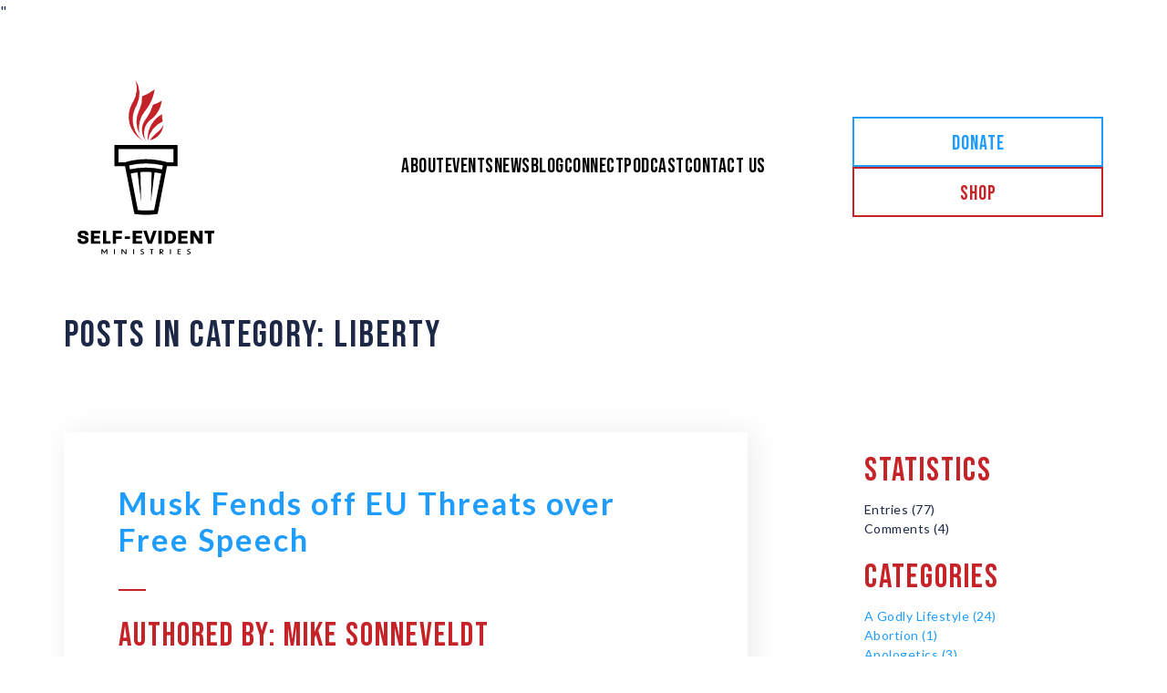

--- FILE ---
content_type: text/html; charset=utf-8
request_url: https://www.theselfevidenttruth.com/Blog/ViewCategory.aspx?cat=10&pageid=13&mid=53
body_size: 12102
content:

		<!DOCTYPE html>
		<html id="Html" class="htmlclass" lang="en-US">

		<head id="Head1"><meta charset="utf-8" /><meta http-equiv="x-ua-compatible" content="ie=edge" /><title>
	Blog - Posts in Category: Liberty - Self-Evident Ministries
</title><meta name="viewport" content="width=device-width, initial-scale=1" /><meta name="SKYPE_TOOLBAR" content="SKYPE_TOOLBAR_PARSER_COMPATIBLE" /><link rel="apple-touch-icon" sizes="180x180" href="../Data/Sites/1/skins/SelfEvident/img/favicons/apple-touch-icon.png" /><link rel="icon" type="image/png" sizes="32x32" href="../Data/Sites/1/skins/SelfEvident/img/favicons/favicon-32x32.png" /><link rel="icon" type="image/png" sizes="16x16" href="../Data/Sites/1/skins/SelfEvident/img/favicons/favicon-16x16.png" /><link rel="manifest" href="../Data/Sites/1/skins/SelfEvident/img/favicons/site.webmanifest" /><link rel="mask-icon" href="../Data/Sites/1/skins/SelfEvident/img/favicons/safari-pinned-tab.svg" color="#7b7b7b" /><link rel="shortcut icon" href="../Data/Sites/1/skins/SelfEvident/img/favicons/favicon.ico" /><meta name="msapplication-TileColor" content="#ffffff" /><meta name="msapplication-config" content="img/favicons/browserconfig.xml" /><meta name="theme-color" content="#ffffff" />
<meta name="description" content="Items tagged under Liberty from Blog" />
<meta property="og:description" content="Items tagged under Liberty from Blog" />
<link rel="search" type="application/opensearchdescription+xml" title="Self-Evident Ministries Site Search" href="https://www.theselfevidenttruth.com/SearchEngineInfo.ashx" />

			<!-- Font -->
			<link rel="preconnect" href="https://fonts.googleapis.com" /><link rel="preconnect" href="https://fonts.gstatic.com" crossorigin="" /><link href="https://fonts.googleapis.com/css2?family=Bebas+Neue&amp;family=Lato:ital,wght@0,300;0,400;0,700;1,300;1,400;1,700&amp;display=fallback" rel="stylesheet" />


			<!-- Style -->
			<link rel="stylesheet" href="//maxcdn.bootstrapcdn.com/font-awesome/4.7.0/css/font-awesome.min.css" /><link rel="stylesheet" href="//code.jquery.com/ui/1.12.1/themes/smoothness/jquery-ui.css" /><link rel="stylesheet" type="text/css" href="/Data/Sites/1/skins/SelfEvident/js/vendors/nivo-slider/themes/default/default.css?v=445245a1-980a-4ef9-ac01-99bf9d1572c1" data-loader="skinfoldercss"><link rel="stylesheet" type="text/css" href="/Data/Sites/1/skins/SelfEvident/js/vendors/nivo-slider/themes/light/light.css?v=445245a1-980a-4ef9-ac01-99bf9d1572c1" data-loader="skinfoldercss"><link rel="stylesheet" type="text/css" href="/Data/Sites/1/skins/SelfEvident/js/vendors/nivo-slider/themes/dark/dark.css?v=445245a1-980a-4ef9-ac01-99bf9d1572c1" data-loader="skinfoldercss"><link rel="stylesheet" type="text/css" href="/Data/Sites/1/skins/SelfEvident/js/vendors/nivo-slider/themes/bar/bar.css?v=445245a1-980a-4ef9-ac01-99bf9d1572c1" data-loader="skinfoldercss"><link rel="stylesheet" type="text/css" href="/Data/Sites/1/skins/SelfEvident/js/vendors/nivo-slider/nivo-slider.css?v=445245a1-980a-4ef9-ac01-99bf9d1572c1" data-loader="skinfoldercss">
<link rel="stylesheet" href="https://www.theselfevidenttruth.com/Data/Sites/1/SuperFlexi/Solutions/Promo Buttons/resources/promo-btns-base.css" media="all" data-name="flexiStyle_promobtnsBaseCSS">
<link rel="stylesheet" href="https://www.theselfevidenttruth.com/Data/SuperFlexi/Solutions/Quick Links/resources/quick-links-base.css" media="all" data-name="flexiStyle_quickLinksBaseCSS">
<link rel="stylesheet" href="https://www.theselfevidenttruth.com/Data/SuperFlexi/Solutions/Quick Links/resources/quick-links-base.css" media="all" data-name="flexiStyle_quickLinksBaseCSS">
<link rel="stylesheet" href="https://www.theselfevidenttruth.com/Data/SuperFlexi/Solutions/Quick Links/resources/quick-links-base.css" media="all" data-name="flexiStyle_quickLinksBaseCSS">
<link rel="stylesheet" href="https://www.theselfevidenttruth.com/Data/SuperFlexi/Solutions/Social Media/resources/social-links-base.css" media="all" data-name="flexiStyle_socialMediaBaseCSS">
<link rel="stylesheet" data-loader="StyleSheetCombiner"  href="/csshandler.ashx?skin=SelfEvident&amp;s=1&amp;sv=445245a1-980a-4ef9-ac01-99bf9d1572c1"/>


			<!-- Scripts -->
			
			<script src="//code.jquery.com/jquery-3.6.0.min.js"
				integrity="sha256-/xUj+3OJU5yExlq6GSYGSHk7tPXikynS7ogEvDej/m4=" crossorigin="anonymous"></script>
			
<script>window.jQuery || document.write('<script src=\'/Data/Sites/1/skins/SelfEvident/js/vendors/jquery/jquery-3.6.0.min.js\'><\/script>')</script>
			<script src="//code.jquery.com/ui/1.12.1/jquery-ui.min.js"
				integrity="sha256-VazP97ZCwtekAsvgPBSUwPFKdrwD3unUfSGVYrahUqU=" crossorigin="anonymous"></script>
			<script src="/Data/Sites/1/skins/SelfEvident/js/vendors/nivo-slider/jquery.nivo.slider.pack.js" type="text/javascript" data-loader="skinfolderscript"></script><script src="/Data/Sites/1/skins/SelfEvident/js/vendors/jquery/jquery-ui-1.12.1/jquery-ui.min.js" type="text/javascript" data-loader="skinfolderscript"></script>
<script>window.jQuery.ui || document.write('<link rel=\'stylesheet\' href=\'/Data/Sites/1/skins/SelfEvident/js/vendors/jquery/jquery-ui-1.12.1/jquery-ui.min.css?v=445245a1-980a-4ef9-ac01-99bf9d1572c1\'>')</script>

			<!-- Change JQueryUI plugin names to fix name collision with Bootstrap. -->
			<script>$.widget.bridge('uiTooltip', $.ui.tooltip); $.widget.bridge('uiButton', $.ui.button);</script>
		<!-- Google tag (gtag.js) --> <script async src="https://www.googletagmanager.com/gtag/js?id=G-JNH5QJFKL1"></script>" <script> window.dataLayer = window.dataLayer || []; function gtag(){dataLayer.push(arguments);} gtag('js', new Date()); gtag('config', 'G-JNH5QJFKL1'); </script>
<meta name='robots' content='NOINDEX,FOLLOW' /><link rel="alternate" type="application/rss+xml" title="Blog" href="https://www.theselfevidenttruth.com/Blog/RSS.aspx?p=13~53~10" /></head>

		<body id="Body" class="pagebody food blogviewcategory">
			
			
			
			<form method="post" action="/" id="aspnetForm" class="main-form">
<div class="aspNetHidden">
<input type="hidden" name="__EVENTTARGET" id="__EVENTTARGET" value="" />
<input type="hidden" name="__EVENTARGUMENT" id="__EVENTARGUMENT" value="" />
<input type="hidden" name="__VIEWSTATEFIELDCOUNT" id="__VIEWSTATEFIELDCOUNT" value="2" />
<input type="hidden" name="__VIEWSTATE" id="__VIEWSTATE" value="norFOWTon/T2AunR2w0kAs7x5znzPEfp2ue8NXXzWq6r5EAc9YyrAKxsWYlqmJ3myhek63yFR4hGadwSgbvvndgjXEa3vlKsdVk9NSJ0LgzpDyN3DBqpYBQi38e/m84VF0MbvvbBPehcntL8hwlHXSt/qjJtC6PfSyYzw6Q7IJyASdryG2lK61Abc5Kmmg3cOdgGgt4oVzCla85KPCpBzif/g+GP8Gea6vQU4WyLI08AzGMC8RLHMz3cV7SKGNp/8NAyravgHjBFqEiEBlgh4zSo+5KH+5jalmaCB6wCwbLPUpl54C+4sKkii3hu35mMXb1fYrbZgnqS/Ez5eZi9rvLqCj3CDuea2RGGrs228CH7OuP/7PaPvBkzSQTuLUBl/LoqYvbUcUYuZwFGFPGzuYUS1dpj4DPyDi3ZAexU4Tt/g/RITy1LZvXRtdQROrzcgDqfHtE+BT4aO+/S5+CiNSDPQm+UTXrmzEXX7fv88897RjnTDS28" />
<input type="hidden" name="__VIEWSTATE1" id="__VIEWSTATE1" value="T7NDwc59PnQ9BV3ajG3zEKfOUbXp085Ib2QEb7nuU7jIWYi/mIVPb/cxtlSHMjmhYO6VBRNqH6M/Ig0+kg==" />
</div>

<script type="text/javascript">
//<![CDATA[
var theForm = document.forms['aspnetForm'];
if (!theForm) {
    theForm = document.aspnetForm;
}
function __doPostBack(eventTarget, eventArgument) {
    if (!theForm.onsubmit || (theForm.onsubmit() != false)) {
        theForm.__EVENTTARGET.value = eventTarget;
        theForm.__EVENTARGUMENT.value = eventArgument;
        theForm.submit();
    }
}
//]]>
</script>



<script src="/ClientScript/mojocombined/mojocombinedfull.js?v3" data-loader="scriptloader"></script>
<script type="text/javascript" src="//s7.addthis.com/js/300/addthis_widget.js#pubid=6jw3@r30g.com" async></script><script type="text/javascript">
var addthis_config = {pubid:'6jw3@r30g.com'}
 </script>
<script src="/bundles/WebFormsJs?v=N8tymL9KraMLGAMFuPycfH3pXe6uUlRXdhtYv8A_jUU1" type="text/javascript"></script>
<script src="/bundles/MsAjaxJs?v=D6VN0fHlwFSIWjbVzi6mZyE9Ls-4LNrSSYVGRU46XF81" type="text/javascript"></script>
<div class="aspNetHidden">

	<input type="hidden" name="__VIEWSTATEGENERATOR" id="__VIEWSTATEGENERATOR" value="4941EF32" />
</div>
				
				
				
				<script type="text/javascript">
//<![CDATA[
Sys.WebForms.PageRequestManager._initialize('ctl00$ScriptManager1', 'aspnetForm', [], [], [], 90, 'ctl00');
//]]>
</script>


				<!--[if lt IE 9]>
	<div class="alert alert-warning alert-dismissible alert-browser" role="alert">
		<div class="container">
			<button type="button" class="close" data-dismiss="alert" aria-label="Close"><span aria-hidden="true">&times;</span></button>
			<strong><span class="fa fa-exclamation-triangle fa-fw"></span> Attention!</strong> Your browser is <strong>out-dated.</strong>&nbsp;&nbsp;Please upgrade to a different browser.&nbsp;&nbsp;Go to <a class="alert-link" href="http://browsehappy.com/" target="_blank" title="Online. Worry-free. Upgrade your browser today!">BrowseHappy.com</a> to learn about better and safer browsing.<br>
			<strong><span class="fa fa-info-circle fa-fw"></span> NOTE:</strong> If you are seeing this message in IE 9-11 please turn off IE Compatibility View to experience this site to the fullest extent!
		</div>
	</div>
<![endif]-->

	

	

	

		<script>var hideAdminDrawerInitially = true;</script>


				<header class="header">
					<div class="header-logo">
						<a href="/" title="Self-Evident Ministries" class=""><img class="" alt="Self-Evident Ministries" src="/Data/Sites/1/media/logos/mainlogo_full.svg" /></a>						
						<button class="site-menu__trigger" type="button">
							<span class="site-menu__trigger-text">Menu</span>
							<span class="icon-bar"></span>
							<span class="icon-bar"></span>
							<span class="icon-bar"></span>
						</button>
					</div>

					<nav class="header-nav">
						
<ul class='site-menu sm'><li class='site-menu__item site-menu__item--root'><a class='site-menu__link' href='/about'>About</a></li><li class='site-menu__item site-menu__item--root'><a class='site-menu__link' href='/events'>Events</a></li><li class='site-menu__item site-menu__item--root'><a class='site-menu__link' href='/news'>News</a></li><li class='site-menu__item site-menu__item--root active'><a class='site-menu__link' href='/blog'>Blog</a></li><li class='site-menu__item site-menu__item--root'><a class='site-menu__link' href='/connect'>Connect</a></li><li class='site-menu__item site-menu__item--root'><a class='site-menu__link' href='/podcast'>Podcast</a></li><li class='site-menu__item site-menu__item--root'><a class='site-menu__link' href='/contact-us'>Contact Us</a></li></ul>



					</nav>

					


<div class="outerwrap promo-btns-module">
	
    
         
        
            
                
                <div class="cta-buttons"><a title="Donate" class="btn btn-light-blue btn-outline btn-square" href="https://shopselfevident.square.site/donate">Donate</a> <a title="Shop" class="btn btn-red btn-outline btn-square" href="https://shopselfevident.square.site">Shop</a> </div>
                
            
        
        
    

</div>


				</header>

				<div class="sitewrap">


					<main class="main-content">
						

						<div class="container">
							
							
								<div class="row" id="start-content">
									

									<div id="ctl00_divCenter" class="col-md-12 nomargins center-pane clearfix">
	
										
    <div class="outerwrap">
		
        
        <div class="panelwrapper blogmodule blogcategories ">
			
            <h2 class=" moduletitle ">Posts in Category: Liberty</h2>
            <div class="outerbody">
				
                <div class="modulecontent">
					
                    <div id="ctl00_mainContent_pnlBlog" class="blogwrapper">
						
                        
                        


	

	<div class="blog-center blogcenter-rightnav col-md-9 col-lg-8 blog-center">
							
		
				<article class="blogitem">
								
					<h3 class='blogtitle'>
						<a id="ctl00_mainContent_postList_rptBlogs_ctl00_lnkTitle" class="blogitemtitle" href="https://www.theselfevidenttruth.com/blog/musk-fends-off-eu-threats-over-free-speech">Musk Fends off EU Threats over Free Speech</a>

						

						
					</h3>

					<span class='subtitle'>Authored By: Mike Sonneveldt</span>

					

					<div>
									

						

						<div class="blogtext">
										
							<figure class='blog-post__featured-image-figure'><img class='blog-post__featured-image' alt='Musk Fends off EU Threats over Free Speech' src='/Data/Sites/1/media/asilence.png' /></figure> 

It seems as though Donald Trump and Elon Musk draw lightning no matter where they go. Put them into the same space and suddenly the whole world draws near to see the fireworks. And like clockwork, discussions swirl around free speech. 

 

Monday night, X Spaces hosted a conversation between Elon Musk and Donald Trump. 2.1 million people listened in, while the post itself gathered over 54 million views. While these numbers are impressive, the number one Spaces event remains Musk’s discussion with Ron Desantis a few years ago. 

 

Of course, technical troubles before the discussion with Trump caused saliva to run down the chins of the establishment media. They took no time at all to report about the “glitches” and “technical difficulties” before the program began. 

… <a href='https://www.theselfevidenttruth.com/blog/musk-fends-off-eu-threats-over-free-speech' class='morelink'>read more</a><div class='paddiv'>&nbsp;</div>
						
									</div>

						

						

						

						

						<div class="blogdate blog-list-view__post-date--bottom">
										
							<span id="ctl00_mainContent_postList_rptBlogs_ctl00_spnAuthor" class="blogauthor">
								Posted by Cari Campos
							</span>
							<span id="ctl00_mainContent_postList_rptBlogs_ctl00_spnBottomDate" class="bdate">
								Tuesday, August 13, 2024 2:35:00 PM
							</span>

							
									<span class="blogtags tagslabel">
										Categories:
									</span>
									<span class="blogtags">
								
									<a id="ctl00_mainContent_postList_rptBlogs_ctl00_rptBottomCategories_ctl01_Hyperlink5" href="https://www.theselfevidenttruth.com/Blog/ViewCategory.aspx?cat=11&amp;pageid=13&amp;mid=53">Current Events</a>
								
									<a id="ctl00_mainContent_postList_rptBlogs_ctl00_rptBottomCategories_ctl02_Hyperlink5" href="https://www.theselfevidenttruth.com/Blog/ViewCategory.aspx?cat=10&amp;pageid=13&amp;mid=53">Liberty</a>
								
									<a id="ctl00_mainContent_postList_rptBlogs_ctl00_rptBottomCategories_ctl03_Hyperlink5" href="https://www.theselfevidenttruth.com/Blog/ViewCategory.aspx?cat=2&amp;pageid=13&amp;mid=53">U.S. Constitution</a>
								
									</span>
								
						
									</div>

						<div class="bsocial">
										
							<div class='addthis_sharing_toolbox' data-url='https://www.theselfevidenttruth.com/blog/musk-fends-off-eu-threats-over-free-speech' data-title='Musk Fends off EU Threats over Free Speech'></div>

							

							

							
						
									</div>

						<div class="blogcommentlink">
										
							<a id="ctl00_mainContent_postList_rptBlogs_ctl00_Hyperlink2" class="blogcommentlink" href="https://www.theselfevidenttruth.com/blog/musk-fends-off-eu-threats-over-free-speech">Comments(0)</a>

							
						
									</div>
					
								</div>
				
							</article>
			
				<article class="blogitem">
								
					<h3 class='blogtitle'>
						<a id="ctl00_mainContent_postList_rptBlogs_ctl01_lnkTitle" class="blogitemtitle" href="https://www.theselfevidenttruth.com/blog/the-uk-is-burning-why-the-riots-and-what-do-we-learn-1">The UK is Burning: Why the Riots and What do we Learn?</a>

						

						
					</h3>

					<span class='subtitle'>Authored By: Mike Sonneveldt</span>

					

					<div>
									

						

						<div class="blogtext">
										
							<figure class='blog-post__featured-image-figure'><img class='blog-post__featured-image' alt='The UK is Burning: Why the Riots and What do we Learn?' src='/Data/Sites/1/media/pexels-matreding-4646818.jpg' /></figure>If you haven’t been keeping up on the news in the UK, you may want to take a look.

While we have stock market crashes, war between Iran and Israel, elections heating up, and Olympic boxing controversies, we may learn a couple of lessons from the chaos unfolding over in England.

 

What Happened in the UK?

A 17-year-old boy is being accused of stabbing three little girls at a Taylor Swift-themed dance class in Southport.

 

Axel Rudakubanais currently being charged with murdering three girls while being charged with 10 counts of attempted murder after stabbing others in the class.

 

Rumors swirled around the event, as people claimed a Muslim immigrant had stabbed the girls in a rampage. Rudakubana’s family is of Rwandan descent, however, it is believed that Rudakubana … <a href='https://www.theselfevidenttruth.com/blog/the-uk-is-burning-why-the-riots-and-what-do-we-learn-1' class='morelink'>read more</a><div class='paddiv'>&nbsp;</div>
						
									</div>

						

						

						

						

						<div class="blogdate blog-list-view__post-date--bottom">
										
							<span id="ctl00_mainContent_postList_rptBlogs_ctl01_spnAuthor" class="blogauthor">
								Posted by Cari Campos
							</span>
							<span id="ctl00_mainContent_postList_rptBlogs_ctl01_spnBottomDate" class="bdate">
								Tuesday, August 6, 2024 9:54:00 AM
							</span>

							
									<span class="blogtags tagslabel">
										Categories:
									</span>
									<span class="blogtags">
								
									<a id="ctl00_mainContent_postList_rptBlogs_ctl01_rptBottomCategories_ctl01_Hyperlink5" href="https://www.theselfevidenttruth.com/Blog/ViewCategory.aspx?cat=11&amp;pageid=13&amp;mid=53">Current Events</a>
								
									<a id="ctl00_mainContent_postList_rptBlogs_ctl01_rptBottomCategories_ctl02_Hyperlink5" href="https://www.theselfevidenttruth.com/Blog/ViewCategory.aspx?cat=10&amp;pageid=13&amp;mid=53">Liberty</a>
								
									</span>
								
						
									</div>

						<div class="bsocial">
										
							<div class='addthis_sharing_toolbox' data-url='https://www.theselfevidenttruth.com/blog/the-uk-is-burning-why-the-riots-and-what-do-we-learn-1' data-title='The UK is Burning: Why the Riots and What do we Learn?'></div>

							

							

							
						
									</div>

						<div class="blogcommentlink">
										
							<a id="ctl00_mainContent_postList_rptBlogs_ctl01_Hyperlink2" class="blogcommentlink" href="https://www.theselfevidenttruth.com/blog/the-uk-is-burning-why-the-riots-and-what-do-we-learn-1">Comments(0)</a>

							
						
									</div>
					
								</div>
				
							</article>
			
				<article class="blogitem">
								
					<h3 class='blogtitle'>
						<a id="ctl00_mainContent_postList_rptBlogs_ctl02_lnkTitle" class="blogitemtitle" href="https://www.theselfevidenttruth.com/blog/the-reasons-we-celebrate">The Reasons We Celebrate</a>

						

						
					</h3>

					<span class='subtitle'>Authored By: Mike Sonneveldt</span>

					

					<div>
									

						

						<div class="blogtext">
										
							<figure class='blog-post__featured-image-figure'><img class='blog-post__featured-image' alt='The Reasons We Celebrate' src='/Data/Sites/1/media/washington_crossing_the_delaware_met_dp245003fxd.jpg' /></figure>It’s not like Self-Evident doesn’t know when the 4th of July comes around. After all, the reason for the celebration is also the reason for our namesake. Without the Declaration of Independence, we would have never had the 4th of July. Plus, Self-Evident would have never come to be. Can you imagine? 

 

On the 4th of July, we as a nation reflect on what our founding fathers did to provide us with such amazing opportunities and blessings. We honor our struggle for independence and the dangerous step into a war with Britain to earn that independence. 

 

Our founders may have claimed independence on the 4th of July, but it took them seven years to prove it true. Thankfully, the war's end justified the Declaration of Independence and started America on a course of becoming a… <a href='https://www.theselfevidenttruth.com/blog/the-reasons-we-celebrate' class='morelink'>read more</a><div class='paddiv'>&nbsp;</div>
						
									</div>

						

						

						

						

						<div class="blogdate blog-list-view__post-date--bottom">
										
							<span id="ctl00_mainContent_postList_rptBlogs_ctl02_spnAuthor" class="blogauthor">
								Posted by Cari Campos
							</span>
							<span id="ctl00_mainContent_postList_rptBlogs_ctl02_spnBottomDate" class="bdate">
								Tuesday, July 2, 2024 4:34:00 PM
							</span>

							
									<span class="blogtags tagslabel">
										Categories:
									</span>
									<span class="blogtags">
								
									<a id="ctl00_mainContent_postList_rptBlogs_ctl02_rptBottomCategories_ctl01_Hyperlink5" href="https://www.theselfevidenttruth.com/Blog/ViewCategory.aspx?cat=1011&amp;pageid=13&amp;mid=53">Encouragement</a>
								
									<a id="ctl00_mainContent_postList_rptBlogs_ctl02_rptBottomCategories_ctl02_Hyperlink5" href="https://www.theselfevidenttruth.com/Blog/ViewCategory.aspx?cat=1013&amp;pageid=13&amp;mid=53">History</a>
								
									<a id="ctl00_mainContent_postList_rptBlogs_ctl02_rptBottomCategories_ctl03_Hyperlink5" href="https://www.theselfevidenttruth.com/Blog/ViewCategory.aspx?cat=10&amp;pageid=13&amp;mid=53">Liberty</a>
								
									<a id="ctl00_mainContent_postList_rptBlogs_ctl02_rptBottomCategories_ctl04_Hyperlink5" href="https://www.theselfevidenttruth.com/Blog/ViewCategory.aspx?cat=2&amp;pageid=13&amp;mid=53">U.S. Constitution</a>
								
									</span>
								
						
									</div>

						<div class="bsocial">
										
							<div class='addthis_sharing_toolbox' data-url='https://www.theselfevidenttruth.com/blog/the-reasons-we-celebrate' data-title='The Reasons We Celebrate'></div>

							

							

							
						
									</div>

						<div class="blogcommentlink">
										
							<a id="ctl00_mainContent_postList_rptBlogs_ctl02_Hyperlink2" class="blogcommentlink" href="https://www.theselfevidenttruth.com/blog/the-reasons-we-celebrate">Comments(0)</a>

							
						
									</div>
					
								</div>
				
							</article>
			
				<article class="blogitem">
								
					<h3 class='blogtitle'>
						<a id="ctl00_mainContent_postList_rptBlogs_ctl03_lnkTitle" class="blogitemtitle" href="https://www.theselfevidenttruth.com/blog/the-history-of-liberty">The History of Liberty</a>

						

						
					</h3>

					<span class='subtitle'>Authored By: Mike Sonneveldt</span>

					

					<div>
									

						

						<div class="blogtext">
										
							<figure class='blog-post__featured-image-figure'><img class='blog-post__featured-image' alt='The History of Liberty' src='/Data/Sites/1/media/untitled-design10.png' /></figure>The History of Liberty 

We tell ourselves that if we are in Christ, then we are free. But do we understand what true liberty means? Do we understand that liberty was a gift from God given as a right? 

To show you the development of God-given liberty in Western civilization, I won’t start at the beginning. Instead, we’re going to start with a document that every American should love and cherish. 

 

The Declaration of Independence 

Our Declaration of Independence makes quite a powerful statement. 

“We hold these truths to be self-evident, that all men are created equal, that they are endowed by their Creator with certain unalienable rights, that among these are life, liberty, and the pursuit of happiness. That, to secure these rights, governments are instituted among men,… <a href='https://www.theselfevidenttruth.com/blog/the-history-of-liberty' class='morelink'>read more</a><div class='paddiv'>&nbsp;</div>
						
									</div>

						

						

						

						

						<div class="blogdate blog-list-view__post-date--bottom">
										
							<span id="ctl00_mainContent_postList_rptBlogs_ctl03_spnAuthor" class="blogauthor">
								Posted by Cari Campos
							</span>
							<span id="ctl00_mainContent_postList_rptBlogs_ctl03_spnBottomDate" class="bdate">
								Tuesday, June 11, 2024 1:44:00 PM
							</span>

							
									<span class="blogtags tagslabel">
										Categories:
									</span>
									<span class="blogtags">
								
									<a id="ctl00_mainContent_postList_rptBlogs_ctl03_rptBottomCategories_ctl01_Hyperlink5" href="https://www.theselfevidenttruth.com/Blog/ViewCategory.aspx?cat=1013&amp;pageid=13&amp;mid=53">History</a>
								
									<a id="ctl00_mainContent_postList_rptBlogs_ctl03_rptBottomCategories_ctl02_Hyperlink5" href="https://www.theselfevidenttruth.com/Blog/ViewCategory.aspx?cat=10&amp;pageid=13&amp;mid=53">Liberty</a>
								
									<a id="ctl00_mainContent_postList_rptBlogs_ctl03_rptBottomCategories_ctl03_Hyperlink5" href="https://www.theselfevidenttruth.com/Blog/ViewCategory.aspx?cat=2&amp;pageid=13&amp;mid=53">U.S. Constitution</a>
								
									</span>
								
						
									</div>

						<div class="bsocial">
										
							<div class='addthis_sharing_toolbox' data-url='https://www.theselfevidenttruth.com/blog/the-history-of-liberty' data-title='The History of Liberty'></div>

							

							

							
						
									</div>

						<div class="blogcommentlink">
										
							<a id="ctl00_mainContent_postList_rptBlogs_ctl03_Hyperlink2" class="blogcommentlink" href="https://www.theselfevidenttruth.com/blog/the-history-of-liberty">Comments(0)</a>

							
						
									</div>
					
								</div>
				
							</article>
			
				<article class="blogitem">
								
					<h3 class='blogtitle'>
						<a id="ctl00_mainContent_postList_rptBlogs_ctl04_lnkTitle" class="blogitemtitle" href="https://www.theselfevidenttruth.com/blog/american-government-introduces-legislation-for-antisemitism-monitors">American Government Introduces Legislation for Antisemitism Monitors</a>

						

						
					</h3>

					<span class='subtitle'>Authored By: Mike Sonneveldt</span>

					

					<div>
									

						

						<div class="blogtext">
										
							<figure class='blog-post__featured-image-figure'><img class='blog-post__featured-image' alt='American Government Introduces Legislation for Antisemitism Monitors' src='/Data/Sites/1/media/untitled-design51.png' /></figure> 

You thought the worst of it was over. 

We watched the protests on college campuses and allowed the news of it all to blend in with the noise surrounding our everyday lives. After all, we have a 24/7 news cycle that continually brings things to our attention and then erases that with the next big story. 

However, the college campus protests and colonization (see what I did there?) are not subsiding. Instead, they are growing and spreading as students reach their last days of school before summer break. 

 

It Gets Worse 

Even though we may hope for a burn-out of this “pro-Palestine” fire, we will be sorely disappointed. Not only will the fire continue to spread and grow in the summer months, but the government is now getting more and more involved. 

This will not end… <a href='https://www.theselfevidenttruth.com/blog/american-government-introduces-legislation-for-antisemitism-monitors' class='morelink'>read more</a><div class='paddiv'>&nbsp;</div>
						
									</div>

						

						

						

						

						<div class="blogdate blog-list-view__post-date--bottom">
										
							<span id="ctl00_mainContent_postList_rptBlogs_ctl04_spnAuthor" class="blogauthor">
								Posted by Mike Sonneveldt
							</span>
							<span id="ctl00_mainContent_postList_rptBlogs_ctl04_spnBottomDate" class="bdate">
								Monday, April 29, 2024 3:17:00 PM
							</span>

							
									<span class="blogtags tagslabel">
										Categories:
									</span>
									<span class="blogtags">
								
									<a id="ctl00_mainContent_postList_rptBlogs_ctl04_rptBottomCategories_ctl01_Hyperlink5" href="https://www.theselfevidenttruth.com/Blog/ViewCategory.aspx?cat=11&amp;pageid=13&amp;mid=53">Current Events</a>
								
									<a id="ctl00_mainContent_postList_rptBlogs_ctl04_rptBottomCategories_ctl02_Hyperlink5" href="https://www.theselfevidenttruth.com/Blog/ViewCategory.aspx?cat=1013&amp;pageid=13&amp;mid=53">History</a>
								
									<a id="ctl00_mainContent_postList_rptBlogs_ctl04_rptBottomCategories_ctl03_Hyperlink5" href="https://www.theselfevidenttruth.com/Blog/ViewCategory.aspx?cat=10&amp;pageid=13&amp;mid=53">Liberty</a>
								
									<a id="ctl00_mainContent_postList_rptBlogs_ctl04_rptBottomCategories_ctl04_Hyperlink5" href="https://www.theselfevidenttruth.com/Blog/ViewCategory.aspx?cat=2&amp;pageid=13&amp;mid=53">U.S. Constitution</a>
								
									</span>
								
						
									</div>

						<div class="bsocial">
										
							<div class='addthis_sharing_toolbox' data-url='https://www.theselfevidenttruth.com/blog/american-government-introduces-legislation-for-antisemitism-monitors' data-title='American Government Introduces Legislation for Antisemitism Monitors'></div>

							

							

							
						
									</div>

						<div class="blogcommentlink">
										
							<a id="ctl00_mainContent_postList_rptBlogs_ctl04_Hyperlink2" class="blogcommentlink" href="https://www.theselfevidenttruth.com/blog/american-government-introduces-legislation-for-antisemitism-monitors">Comments(0)</a>

							
						
									</div>
					
								</div>
				
							</article>
			

		<div class="blogpager">
								
			<nav role='navigation'><ul class="pagination">
									<li class="disabled"><span class="disabled">Page 1 of 5</span> </li><li class='active' ><span class="" title="Navigate to Page 1">1</span> </li><li><a href="https://www.theselfevidenttruth.com/Blog/ViewCategory.aspx?cat=10&amp;pageid=13&amp;mid=53&amp;pagenumber=2"  title="Navigate to Page 2" >2</a> </li><li><a href="https://www.theselfevidenttruth.com/Blog/ViewCategory.aspx?cat=10&amp;pageid=13&amp;mid=53&amp;pagenumber=3"  title="Navigate to Page 3" >3</a> </li><li><a href="https://www.theselfevidenttruth.com/Blog/ViewCategory.aspx?cat=10&amp;pageid=13&amp;mid=53&amp;pagenumber=4"  title="Navigate to Page 4" >4</a> </li><li><a href="https://www.theselfevidenttruth.com/Blog/ViewCategory.aspx?cat=10&amp;pageid=13&amp;mid=53&amp;pagenumber=5"  title="Navigate to Page 5" >5</a> </li><li><a href="https://www.theselfevidenttruth.com/Blog/ViewCategory.aspx?cat=10&amp;pageid=13&amp;mid=53&amp;pagenumber=2" title="Next to Page 2"></a> </li><li><a href="https://www.theselfevidenttruth.com/Blog/ViewCategory.aspx?cat=10&amp;pageid=13&amp;mid=53&amp;pagenumber=5" title="Navigate to Last Page"></a> </li>
								</ul></nav><span class="unavailable" id="ctl00_mainContent_postList_pgr"></span>
		
							</div>
	
						</div>

	

<aside class="blog-nav blognavright col-md-3 col-lg-offset-1 blog-nav">
							
	

	

	
	

	

	

	<section id="ctl00_mainContent_postList_ctl00_pnlStatistics" class="bsidelist bstatslist">
								
		

<h3>
	Statistics
</h3>

<ul id="ctl00_mainContent_postList_ctl00_stats_listStats" class="blognav">
									<li>Entries (77)</li><li>Comments (4)</li>
								</ul>
	
							</section>

	<section id="ctl00_mainContent_postList_ctl00_pnlCategories" class="bsidelist bcatlist">
								
		

<h3>
	Categories
</h3>


		<ul class="blognav">
	
		<li>
			<a id="ctl00_mainContent_postList_ctl00_tags_dlCategories_ctl01_Hyperlink5" href="https://www.theselfevidenttruth.com/Blog/ViewCategory.aspx?cat=1012&amp;mid=53&amp;pageid=13">A Godly Lifestyle (24)</a>
		</li>
	
		<li>
			<a id="ctl00_mainContent_postList_ctl00_tags_dlCategories_ctl02_Hyperlink5" href="https://www.theselfevidenttruth.com/Blog/ViewCategory.aspx?cat=12&amp;mid=53&amp;pageid=13">Abortion (1)</a>
		</li>
	
		<li>
			<a id="ctl00_mainContent_postList_ctl00_tags_dlCategories_ctl03_Hyperlink5" href="https://www.theselfevidenttruth.com/Blog/ViewCategory.aspx?cat=1016&amp;mid=53&amp;pageid=13">Apologetics (3)</a>
		</li>
	
		<li>
			<a id="ctl00_mainContent_postList_ctl00_tags_dlCategories_ctl04_Hyperlink5" href="https://www.theselfevidenttruth.com/Blog/ViewCategory.aspx?cat=1015&amp;mid=53&amp;pageid=13">arts/media (1)</a>
		</li>
	
		<li>
			<a id="ctl00_mainContent_postList_ctl00_tags_dlCategories_ctl05_Hyperlink5" href="https://www.theselfevidenttruth.com/Blog/ViewCategory.aspx?cat=6&amp;mid=53&amp;pageid=13">Capitalism (2)</a>
		</li>
	
		<li>
			<a id="ctl00_mainContent_postList_ctl00_tags_dlCategories_ctl06_Hyperlink5" href="https://www.theselfevidenttruth.com/Blog/ViewCategory.aspx?cat=1014&amp;mid=53&amp;pageid=13">children (1)</a>
		</li>
	
		<li>
			<a id="ctl00_mainContent_postList_ctl00_tags_dlCategories_ctl07_Hyperlink5" href="https://www.theselfevidenttruth.com/Blog/ViewCategory.aspx?cat=1017&amp;mid=53&amp;pageid=13">Christianity (1)</a>
		</li>
	
		<li>
			<a id="ctl00_mainContent_postList_ctl00_tags_dlCategories_ctl08_Hyperlink5" href="https://www.theselfevidenttruth.com/Blog/ViewCategory.aspx?cat=11&amp;mid=53&amp;pageid=13">Current Events (16)</a>
		</li>
	
		<li>
			<a id="ctl00_mainContent_postList_ctl00_tags_dlCategories_ctl09_Hyperlink5" href="https://www.theselfevidenttruth.com/Blog/ViewCategory.aspx?cat=1011&amp;mid=53&amp;pageid=13">Encouragement (23)</a>
		</li>
	
		<li>
			<a id="ctl00_mainContent_postList_ctl00_tags_dlCategories_ctl10_Hyperlink5" href="https://www.theselfevidenttruth.com/Blog/ViewCategory.aspx?cat=1013&amp;mid=53&amp;pageid=13">History (7)</a>
		</li>
	
		<li>
			<a id="ctl00_mainContent_postList_ctl00_tags_dlCategories_ctl11_Hyperlink5" href="https://www.theselfevidenttruth.com/Blog/ViewCategory.aspx?cat=10&amp;mid=53&amp;pageid=13">Liberty (25)</a>
		</li>
	
		<li>
			<a id="ctl00_mainContent_postList_ctl00_tags_dlCategories_ctl12_Hyperlink5" href="https://www.theselfevidenttruth.com/Blog/ViewCategory.aspx?cat=7&amp;mid=53&amp;pageid=13">Meritocracy (1)</a>
		</li>
	
		<li>
			<a id="ctl00_mainContent_postList_ctl00_tags_dlCategories_ctl13_Hyperlink5" href="https://www.theselfevidenttruth.com/Blog/ViewCategory.aspx?cat=2&amp;mid=53&amp;pageid=13">U.S. Constitution (8)</a>
		</li>
	
		</ul>
	


	
							</section>

	

	<section id="ctl00_mainContent_postList_ctl00_pnlArchives" class="bsidelist barchivelist">
								
		

<h3>
Archives
</h3>


		<ul class="blognav">
	
		<li>
			<a id="ctl00_mainContent_postList_ctl00_archive_dlArchive_ctl01_Hyperlink6" href="https://www.theselfevidenttruth.com/Blog/ViewArchive.aspx?month=10&amp;year=2024&amp;pageid=13&amp;mid=53">October, 2024 (2)</a>
		</li>
	
		<li>
			<a id="ctl00_mainContent_postList_ctl00_archive_dlArchive_ctl02_Hyperlink6" href="https://www.theselfevidenttruth.com/Blog/ViewArchive.aspx?month=9&amp;year=2024&amp;pageid=13&amp;mid=53">September, 2024 (1)</a>
		</li>
	
		<li>
			<a id="ctl00_mainContent_postList_ctl00_archive_dlArchive_ctl03_Hyperlink6" href="https://www.theselfevidenttruth.com/Blog/ViewArchive.aspx?month=8&amp;year=2024&amp;pageid=13&amp;mid=53">August, 2024 (4)</a>
		</li>
	
		<li>
			<a id="ctl00_mainContent_postList_ctl00_archive_dlArchive_ctl04_Hyperlink6" href="https://www.theselfevidenttruth.com/Blog/ViewArchive.aspx?month=7&amp;year=2024&amp;pageid=13&amp;mid=53">July, 2024 (3)</a>
		</li>
	
		<li>
			<a id="ctl00_mainContent_postList_ctl00_archive_dlArchive_ctl05_Hyperlink6" href="https://www.theselfevidenttruth.com/Blog/ViewArchive.aspx?month=6&amp;year=2024&amp;pageid=13&amp;mid=53">June, 2024 (2)</a>
		</li>
	
		<li>
			<a id="ctl00_mainContent_postList_ctl00_archive_dlArchive_ctl06_Hyperlink6" href="https://www.theselfevidenttruth.com/Blog/ViewArchive.aspx?month=5&amp;year=2024&amp;pageid=13&amp;mid=53">May, 2024 (2)</a>
		</li>
	
		<li>
			<a id="ctl00_mainContent_postList_ctl00_archive_dlArchive_ctl07_Hyperlink6" href="https://www.theselfevidenttruth.com/Blog/ViewArchive.aspx?month=4&amp;year=2024&amp;pageid=13&amp;mid=53">April, 2024 (4)</a>
		</li>
	
		<li>
			<a id="ctl00_mainContent_postList_ctl00_archive_dlArchive_ctl08_Hyperlink6" href="https://www.theselfevidenttruth.com/Blog/ViewArchive.aspx?month=3&amp;year=2024&amp;pageid=13&amp;mid=53">March, 2024 (4)</a>
		</li>
	
		<li>
			<a id="ctl00_mainContent_postList_ctl00_archive_dlArchive_ctl09_Hyperlink6" href="https://www.theselfevidenttruth.com/Blog/ViewArchive.aspx?month=2&amp;year=2024&amp;pageid=13&amp;mid=53">February, 2024 (1)</a>
		</li>
	
		<li>
			<a id="ctl00_mainContent_postList_ctl00_archive_dlArchive_ctl10_Hyperlink6" href="https://www.theselfevidenttruth.com/Blog/ViewArchive.aspx?month=12&amp;year=2023&amp;pageid=13&amp;mid=53">December, 2023 (2)</a>
		</li>
	
		<li>
			<a id="ctl00_mainContent_postList_ctl00_archive_dlArchive_ctl11_Hyperlink6" href="https://www.theselfevidenttruth.com/Blog/ViewArchive.aspx?month=11&amp;year=2023&amp;pageid=13&amp;mid=53">November, 2023 (1)</a>
		</li>
	
		<li>
			<a id="ctl00_mainContent_postList_ctl00_archive_dlArchive_ctl12_Hyperlink6" href="https://www.theselfevidenttruth.com/Blog/ViewArchive.aspx?month=10&amp;year=2023&amp;pageid=13&amp;mid=53">October, 2023 (2)</a>
		</li>
	
		<li>
			<a id="ctl00_mainContent_postList_ctl00_archive_dlArchive_ctl13_Hyperlink6" href="https://www.theselfevidenttruth.com/Blog/ViewArchive.aspx?month=8&amp;year=2023&amp;pageid=13&amp;mid=53">August, 2023 (1)</a>
		</li>
	
		<li>
			<a id="ctl00_mainContent_postList_ctl00_archive_dlArchive_ctl14_Hyperlink6" href="https://www.theselfevidenttruth.com/Blog/ViewArchive.aspx?month=7&amp;year=2023&amp;pageid=13&amp;mid=53">July, 2023 (3)</a>
		</li>
	
		<li>
			<a id="ctl00_mainContent_postList_ctl00_archive_dlArchive_ctl15_Hyperlink6" href="https://www.theselfevidenttruth.com/Blog/ViewArchive.aspx?month=6&amp;year=2023&amp;pageid=13&amp;mid=53">June, 2023 (4)</a>
		</li>
	
		<li>
			<a id="ctl00_mainContent_postList_ctl00_archive_dlArchive_ctl16_Hyperlink6" href="https://www.theselfevidenttruth.com/Blog/ViewArchive.aspx?month=5&amp;year=2023&amp;pageid=13&amp;mid=53">May, 2023 (3)</a>
		</li>
	
		<li>
			<a id="ctl00_mainContent_postList_ctl00_archive_dlArchive_ctl17_Hyperlink6" href="https://www.theselfevidenttruth.com/Blog/ViewArchive.aspx?month=4&amp;year=2023&amp;pageid=13&amp;mid=53">April, 2023 (1)</a>
		</li>
	
		<li>
			<a id="ctl00_mainContent_postList_ctl00_archive_dlArchive_ctl18_Hyperlink6" href="https://www.theselfevidenttruth.com/Blog/ViewArchive.aspx?month=3&amp;year=2023&amp;pageid=13&amp;mid=53">March, 2023 (1)</a>
		</li>
	
		<li>
			<a id="ctl00_mainContent_postList_ctl00_archive_dlArchive_ctl19_Hyperlink6" href="https://www.theselfevidenttruth.com/Blog/ViewArchive.aspx?month=2&amp;year=2023&amp;pageid=13&amp;mid=53">February, 2023 (2)</a>
		</li>
	
		<li>
			<a id="ctl00_mainContent_postList_ctl00_archive_dlArchive_ctl20_Hyperlink6" href="https://www.theselfevidenttruth.com/Blog/ViewArchive.aspx?month=1&amp;year=2023&amp;pageid=13&amp;mid=53">January, 2023 (2)</a>
		</li>
	
		<li>
			<a id="ctl00_mainContent_postList_ctl00_archive_dlArchive_ctl21_Hyperlink6" href="https://www.theselfevidenttruth.com/Blog/ViewArchive.aspx?month=12&amp;year=2022&amp;pageid=13&amp;mid=53">December, 2022 (5)</a>
		</li>
	
		<li>
			<a id="ctl00_mainContent_postList_ctl00_archive_dlArchive_ctl22_Hyperlink6" href="https://www.theselfevidenttruth.com/Blog/ViewArchive.aspx?month=11&amp;year=2022&amp;pageid=13&amp;mid=53">November, 2022 (2)</a>
		</li>
	
		<li>
			<a id="ctl00_mainContent_postList_ctl00_archive_dlArchive_ctl23_Hyperlink6" href="https://www.theselfevidenttruth.com/Blog/ViewArchive.aspx?month=10&amp;year=2022&amp;pageid=13&amp;mid=53">October, 2022 (4)</a>
		</li>
	
		<li>
			<a id="ctl00_mainContent_postList_ctl00_archive_dlArchive_ctl24_Hyperlink6" href="https://www.theselfevidenttruth.com/Blog/ViewArchive.aspx?month=9&amp;year=2022&amp;pageid=13&amp;mid=53">September, 2022 (5)</a>
		</li>
	
		<li>
			<a id="ctl00_mainContent_postList_ctl00_archive_dlArchive_ctl25_Hyperlink6" href="https://www.theselfevidenttruth.com/Blog/ViewArchive.aspx?month=8&amp;year=2022&amp;pageid=13&amp;mid=53">August, 2022 (5)</a>
		</li>
	
		<li>
			<a id="ctl00_mainContent_postList_ctl00_archive_dlArchive_ctl26_Hyperlink6" href="https://www.theselfevidenttruth.com/Blog/ViewArchive.aspx?month=7&amp;year=2022&amp;pageid=13&amp;mid=53">July, 2022 (2)</a>
		</li>
	
		<li>
			<a id="ctl00_mainContent_postList_ctl00_archive_dlArchive_ctl27_Hyperlink6" href="https://www.theselfevidenttruth.com/Blog/ViewArchive.aspx?month=6&amp;year=2022&amp;pageid=13&amp;mid=53">June, 2022 (5)</a>
		</li>
	
		<li>
			<a id="ctl00_mainContent_postList_ctl00_archive_dlArchive_ctl28_Hyperlink6" href="https://www.theselfevidenttruth.com/Blog/ViewArchive.aspx?month=5&amp;year=2022&amp;pageid=13&amp;mid=53">May, 2022 (3)</a>
		</li>
	
		</ul>
	

	
							</section>

	

						</aside>



<div class="blogcopyright">
							
	Self-Evident Ministries

						</div>


                    
					</div> 
                
				</div>
            
			</div>
            
        
		</div>
        
    
	</div>

									
</div>

									
								</div>
						</div>

						
					</main>
				</div>


				<footer class="foot" id="colophon">
					<div class="container">
						<a class="foot__logo" href="/">
							<img class="foot__logo" src="/Data/Sites/1/skins/SelfEvident/img/MainLogo_Full_White.svg" alt="Self Evident Ministries" />
						</a>
						<div class="row">
							<div class="col-lg-12 col-xl-10 col-xl-offset-1">
								<div class="fb-parent fb-md-row fb-md-j-between">
									


<div class="outerwrap quick-links-module">
	
    <div class="panelwrapper flexi">
		
        <h2 class="quick-links__title moduletitle" data-moduleid="module12">About Us</h2> 
        <div class="outerbody">
			
            <div class="modulecontent">
				
                
                <div id="module12" data-contentsection="About Us" class="quick-links"><ul class="quick-links__items list-unstyled"><li><a href="https://theselfevidenttruth.net/about#module36">Messages</a> </li><li><a href="https://theselfevidenttruth.net/about#module35">Self Evident Team</a> </li><li><a href="https://theselfevidenttruth.net/about">Our Mission</a> </li></ul></div>
                
            
			</div>
        
		</div>
        
    
	</div>

</div>


									


<div class="outerwrap quick-links-module">
	
    <div class="panelwrapper flexi">
		
        <h2 class="quick-links__title moduletitle" data-moduleid="module13">Resources</h2> 
        <div class="outerbody">
			
            <div class="modulecontent">
				
                
                <div id="module13" data-contentsection="Resources" class="quick-links"><ul class="quick-links__items list-unstyled"><li><a href="https://theselfevidenttruth.net/events">Events</a> </li><li><a href="https://theselfevidenttruth.net/news">Latest News</a> </li><li><a href="https://theselfevidenttruth.net/contact-us">Contact Us</a> </li></ul></div>
                
            
			</div>
        
		</div>
        
    
	</div>

</div>


									


<div class="outerwrap quick-links-module">
	
    <div class="panelwrapper flexi">
		
        <h2 class="quick-links__title moduletitle" data-moduleid="module14">Support Us</h2> 
        <div class="outerbody">
			
            <div class="modulecontent">
				
                
                <div id="module14" data-contentsection="Support Us" class="quick-links"><ul class="quick-links__items list-unstyled"><li><a href="https://shop.theselfevidenttruth.net/">Shop</a> </li><li><a href="https://shop.theselfevidenttruth.net/monthly-donations">Monthly Donation</a> </li><li><a href="https://shop.theselfevidenttruth.net/donation">Donate</a> </li></ul></div>
                
            
			</div>
        
		</div>
        
    
	</div>

</div>


								</div>
							</div>
						</div>

						


<div class="outerwrap social-links-module">
	
    <div class="panelwrapper flexi">
		
        
        <div class="outerbody">
			
            <div class="modulecontent">
				
                
                <div class="social-links" id="module15" data-contentsection="">
	
	



	<div class="social-links__items" id="social-links-15" role="tablist" aria-multiselectable="true">
			<div class="social-links__item">
				<a class="social-links__link fa fa-twitter" href="https://twitter.com/selfevidentmc3" title="Twitter"></a>
			</div>
			<div class="social-links__item">
				<a class="social-links__link fa fa-facebook" href="https://www.facebook.com/selfevidentministry" title="Facebook"></a>
			</div>
			<div class="social-links__item">
				<a class="social-links__link fa fa-youtube-play" href="https://www.youtube.com/channel/UCM6iLMp4_MGdjuoW92JpCPA" title="YouTube"></a>
			</div>
			<div class="social-links__item">
				<a class="social-links__link fa fa-instagram" href="https://www.instagram.com/selfevidentministry/" title="Instagram"></a>
			</div>
			<div class="social-links__item">
				<a class="social-links__link fa fa-tiktok" href="https://www.tiktok.com/@selfevidentministry" title="Tik Tok"></a>
			</div>
			<div class="social-links__item">
				<a class="social-links__link fa fa-rss" href="/Blog/RSS.aspx?p=4~21~-1" title="RSS"></a>
			</div>
	</div>
	</div>
                
            
			</div>
        
		</div>
        
    
	</div>

</div>


						<div class="site-info">
							&copy; 2026
							Self Evident Ministries
							<span class="d-none d-sm-inline sep">&nbsp; | &nbsp;</span><br class="d-inline d-sm-none">
							<a class="i7mark"
								href="https://i7media.com?utm_source=usersite&amp;utm_medium=referral&amp;utm_campaign=DesignByi7"
								rel="nofollow" title="Design by i7MEDIA">
								Creative Web Design by <b style="font-weight: 600; letter-spacing: 1.5px;">i7MEDIA</b>
							</a>
						</div>
					</div>
				</footer>
			
<script>
Sys.Application.add_load(function() {
	var form = Sys.WebForms.PageRequestManager.getInstance()._form;
	form._initialAction = form.action = window.location.href;
});
</script>
<script data-loader="scriptloader">$('div.mojo-accordion').accordion({});$('div.mojo-accordion-nh').accordion({heightStyle:'content',animate:{opacity:'toggle',duration:'400'}});$('div.mojo-tabs').tabs({}); $('input.jqbutton').button();$('.jqtt').tooltip(); $('.faqs dd').hide();$('.faqs dt').hover(function(){$(this).addClass('hover')},function(){$(this).removeClass('hover')}).click(function(){ $(this).next().slideToggle('normal'); });$("a.unclickable").click(function() { return false; });</script></form>

			

			<!-- Main Script -->
			<script src="/Data/Sites/1/skins/SelfEvident/js/bootstrap.min.js" type="text/javascript" data-loader="skinfolderscript"></script>
			<!-- Change Bootstrap plugin names to fix name collision with jQueryUI -->
			<script>var bstt = $.fn.tooltip.noConflict(); $.fn.bsTooltip = bstt;</script>
			<script src="/Data/Sites/1/skins/SelfEvident/js/vendors/smartmenus/jquery.smartmenus.min.js" type="text/javascript" data-loader="skinfolderscript"></script>
			<script src="/Data/Sites/1/skins/SelfEvident/js/main.min.js" type="text/javascript" data-loader="skinfolderscript"></script>
			
			<!-- For the new modal template -->
							
		</body>

		</html>

--- FILE ---
content_type: image/svg+xml
request_url: https://www.theselfevidenttruth.com/Data/Sites/1/skins/SelfEvident/img/MainLogo_Full_White.svg
body_size: 7532
content:
<?xml version="1.0" encoding="utf-8"?>
<!-- Generator: Adobe Illustrator 21.0.0, SVG Export Plug-In . SVG Version: 6.00 Build 0)  -->
<svg version="1.1" id="Layer_1" xmlns="http://www.w3.org/2000/svg" xmlns:xlink="http://www.w3.org/1999/xlink" x="0px" y="0px"
	 viewBox="0 0 150 192" style="enable-background:new 0 0 150 192;" xml:space="preserve">
<style type="text/css">
	.st0{fill:#C32228;}
	.st1{clip-path:url(#SVGID_2_);fill:#C32228;}
	.st2{clip-path:url(#SVGID_4_);fill:#C32228;}
	.st3{clip-path:url(#SVGID_6_);fill:#FFFFFF;}
	.st4{clip-path:url(#SVGID_8_);fill:#FFFFFF;}
	.st5{fill:#FFFFFF;}
</style>
<g>
	<path class="st0" d="M92.2,23.5c-0.6,5-2.3,9.6-5,13.5c-1.1,1.6-2.3,3.1-3.7,4.4c-0.6,0.6-1.3,1.3-2,1.9c-0.8,0.5-1.6,1.1-2.3,1.8
		c-0.3,0.2-0.6,0.5-0.8,0.8c-3.4,3.4-5.5,8-5.5,13.2c0,3,0.7,5.8,1.9,8.2c-2.6-3.2-4.2-7.3-4.2-11.7c0-2.4,0.5-4.7,1.3-6.8
		c0.5-1.3,1.1-2.5,1.9-3.6c0.5-0.6,0.9-1.2,1.4-1.8c0,0,0,0,0,0c3.4-4.6,5.9-9.8,7.5-15.4C86.1,26.9,89.3,25.4,92.2,23.5L92.2,23.5z
		"/>
	<g>
		<g>
			<defs>
				<rect id="SVGID_1_" x="0.2" width="149.7" height="192.1"/>
			</defs>
			<clipPath id="SVGID_2_">
				<use xlink:href="#SVGID_1_"  style="overflow:visible;"/>
			</clipPath>
			<path class="st1" d="M84.5,11c-0.4,2.7-1,5.4-1.9,8c-1.7,5.3-4.4,10.4-8,15c-0.2,0.2-0.4,0.4-0.6,0.7c-0.2,0.2-0.4,0.5-0.6,0.7
				c-4.8,6.3-6.8,14-6,21.4c0.1,1.2,0.3,2.4,0.6,3.5c-0.6-1.2-1.2-2.5-1.6-3.9c-1.4-4.1-2-8.6-1.5-13c0.3-3.1,1.1-6.2,2.5-9.2
				c0.1-0.2,0.3-0.5,0.4-0.7c0.1-0.3,0.3-0.6,0.4-0.9c2-4.5,2.8-9.3,2.6-13.9C75.7,16.9,80.3,14.3,84.5,11L84.5,11z"/>
		</g>
		<g>
			<defs>
				<rect id="SVGID_3_" x="0.2" width="149.7" height="192.1"/>
			</defs>
			<clipPath id="SVGID_4_">
				<use xlink:href="#SVGID_3_"  style="overflow:visible;"/>
			</clipPath>
			<path class="st2" d="M71.6,67.3c-0.3-0.2-0.6-0.3-0.9-0.5C63.5,62.4,58.8,55.6,57,48.2c-0.7-2.8-1-5.8-0.8-8.7
				c0.2-4.3,1.4-8.7,3.5-12.8c0.3-0.4,0.6-0.9,0.9-1.4c0.3-0.4,0.5-0.9,0.8-1.4C65,17.2,65.8,9.5,64,2.5c-0.2-0.9-0.5-1.7-0.7-2.5
				c1.3,2.2,2.4,4.5,3.1,6.9c1,3.3,1.5,6.8,1.3,10.3c-0.2,3.8-1.1,7.6-2.8,11.2c-0.3,0.5-0.6,0.9-0.8,1.4c-0.2,0.5-0.5,0.9-0.7,1.4
				c-3.3,7-3.6,14.6-1.5,21.6C63.6,58.4,66.9,63.5,71.6,67.3L71.6,67.3z"/>
		</g>
	</g>
	<path class="st0" d="M93.4,46.1c-3,1.5-5.8,3.5-8.2,5.8c-4.1,4.1-7,9.4-8.2,15.3c-0.1-0.8-0.1-1.6-0.1-2.5c0-8.3,3.4-15.9,8.8-21.3
		c2.1-2.1,4.4-3.8,7-5.2c-0.1,0.8-0.1,1.5-0.1,2.3C92.5,42.5,92.8,44.4,93.4,46.1L93.4,46.1z"/>
	<path class="st0" d="M94,49.9c-0.1,1.4-0.3,2.7-0.7,4c-0.9,3-2.5,5.8-4.7,7.9c-2.5,2.5-5.8,4.3-9.4,5.1c1.5-2.1,3.2-4,5-5.8
		c1.1-1.1,2.2-2.1,3.4-3.1c0.5-0.4,1.1-0.8,1.5-1.2c0.3-0.3,0.6-0.5,0.9-0.8C91.7,54.2,93.1,52.2,94,49.9L94,49.9z"/>
	<g>
		<g>
			<defs>
				<rect id="SVGID_5_" x="0.2" width="149.7" height="192.1"/>
			</defs>
			<clipPath id="SVGID_6_">
				<use xlink:href="#SVGID_5_"  style="overflow:visible;"/>
			</clipPath>
			<path class="st3" d="M105.1,91h-6.9c-2.5-0.7-5-1.4-7.6-1.9c-5-1-10.3-1.5-15.6-1.5h0c-5.3,0-10.5,0.5-15.6,1.5
				c-2.6,0.5-5.1,1.1-7.6,1.9H45V76.6h14.4v0h31.2v0h14.4V91L105.1,91z M93.3,95.4l-0.7,3.5c-5.6-1.3-11.5-1.9-17.6-1.9h0
				c-6,0-11.9,0.7-17.6,1.9l-0.7-3.5l-0.2-0.9c0.2,0,0.3-0.1,0.5-0.1c5.8-1.3,11.8-2,17.9-2h0c6.2,0,12.2,0.7,17.9,2
				c0.2,0,0.3,0.1,0.5,0.1L93.3,95.4L93.3,95.4z M86.2,132.1l-1.1,5.6l-1.1,5.7c-2.9,0.3-5.9,0.5-8.9,0.5h0c-3,0-6-0.2-8.9-0.5
				l-1.1-5.7l-1.1-5.6l-5.6-28.8c2.4-0.5,4.9-0.9,7.4-1.2l3.9,31.8L69,101.8c2-0.2,4-0.2,6.1-0.2h0c2,0,4.1,0.1,6.1,0.2l-0.7,32.1
				l3.9-31.8c2.5,0.3,4.9,0.7,7.4,1.2L86.2,132.1L86.2,132.1z M40.6,72v23.4h11.6l0.1,0.3l0.8,4.3l0.9,4.5l2.7,13.7l2.7,14l1.1,5.6
				l1,5.1l0.9,4.9c1.6,0.3,3.2,0.5,4.8,0.6c2.6,0.3,5.2,0.4,7.9,0.4h0c2.7,0,5.3-0.1,7.9-0.4c1.6-0.2,3.2-0.4,4.8-0.6l0.9-4.9l1-5.1
				l1.1-5.6l2.7-14l2.7-13.7L97,100l0.8-4.3l0.1-0.3h11.6V72H40.6L40.6,72z"/>
		</g>
		<g>
			<defs>
				<rect id="SVGID_7_" x="0.2" width="149.7" height="192.1"/>
			</defs>
			<clipPath id="SVGID_8_">
				<use xlink:href="#SVGID_7_"  style="overflow:visible;"/>
			</clipPath>
			<path class="st4" d="M6.6,180.7c-4.7,0-6.4-1.9-6.4-5.3h3.6c0.1,1.5,0.6,2.4,2.7,2.4c1.9,0,2.3-0.8,2.3-1.5
				c0-2.8-8.3-0.8-8.3-5.8c0-2.5,1.3-4.6,5.8-4.6c4.6,0,5.8,2.1,5.9,5H8.6c-0.1-1.2-0.4-2.2-2.4-2.2c-1.7,0-2.1,0.6-2.1,1.4
				c0,2.4,8.3,0.4,8.3,5.9C12.3,178.3,11.1,180.7,6.6,180.7L6.6,180.7z"/>
		</g>
	</g>
	<polygon class="st5" points="14.8,180.5 14.8,166.2 25.1,166.2 25.1,169.2 18.4,169.2 18.4,171.8 24.4,171.8 24.4,174.6 
		18.4,174.6 18.4,177.6 25.1,177.6 25.1,180.5 	"/>
	<polygon class="st5" points="28,180.5 28,166.2 31.6,166.2 31.6,177.6 36.3,177.6 36.3,180.5 	"/>
	<polygon class="st5" points="42.3,169.2 42.3,172.4 48.4,172.4 48.4,175.2 42.3,175.2 42.3,180.5 38.7,180.5 38.7,166.2 
		48.9,166.2 48.9,169.2 	"/>
	<polygon class="st5" points="51.9,175.1 51.9,172.4 57.5,172.4 57.5,175.1 	"/>
	<polygon class="st5" points="60.5,180.5 60.5,166.2 70.8,166.2 70.8,169.2 64.1,169.2 64.1,171.8 70.2,171.8 70.2,174.6 
		64.1,174.6 64.1,177.6 70.8,177.6 70.8,180.5 	"/>
	<polygon class="st5" points="81.6,180.5 77.1,180.5 72,166.2 75.8,166.2 79.3,177.3 82.9,166.2 86.7,166.2 	"/>
	<polygon class="st5" points="88.5,180.5 88.5,166.2 92.2,166.2 92.2,180.5 	"/>
	<path class="st5" d="M100.4,169.2H99v8.4h1.2c2.6,0,4-0.8,4-4.3C104.2,169.8,102.9,169.2,100.4,169.2L100.4,169.2z M100.8,180.5
		h-5.4v-14.3h5.6c4.4,0,6.7,2.6,6.7,7.1C107.8,177.7,105.4,180.5,100.8,180.5L100.8,180.5z"/>
	<polygon class="st5" points="110.2,180.5 110.2,166.2 120.6,166.2 120.6,169.2 113.8,169.2 113.8,171.8 119.9,171.8 119.9,174.6 
		113.8,174.6 113.8,177.6 120.6,177.6 120.6,180.5 	"/>
	<polygon class="st5" points="132.6,180.5 127.1,171.4 127.1,180.5 123.5,180.5 123.5,166.2 127.9,166.2 133.2,175.3 133.2,166.2 
		136.8,166.2 136.8,180.5 	"/>
	<polygon class="st5" points="146.3,169.2 146.3,180.5 142.7,180.5 142.7,169.2 139.1,169.2 139.1,166.2 149.9,166.2 149.9,169.2 	
		"/>
	<polygon class="st5" points="27.3,188 27.3,192 26.2,192 26.2,186.4 27.3,186.4 29.6,189.5 31.8,186.4 32.9,186.4 32.9,192 
		31.8,192 31.8,188.1 29.7,191 29.5,191 	"/>
	<polygon class="st5" points="40,186.4 41.1,186.4 41.1,192 40,192 	"/>
	<polygon class="st5" points="49.3,187.9 49.3,192 48.2,192 48.2,186.4 49.3,186.4 52.8,190.5 52.8,186.4 53.8,186.4 53.8,192 
		52.8,192 	"/>
	<polygon class="st5" points="61,186.4 62,186.4 62,192 61,192 	"/>
	<path class="st5" d="M72.5,187.3c-0.3-0.1-0.8-0.2-1.2-0.2c-0.8,0-1.1,0.3-1.1,0.6c0,0.3,0.3,0.6,1.2,1.1c1.1,0.6,1.7,1.1,1.7,1.7
		c0,1-1,1.6-2.3,1.6c-0.5,0-1.2-0.1-1.6-0.2l0-0.8c0.4,0.2,1,0.3,1.6,0.3c0.8,0,1.2-0.4,1.2-0.8c0-0.4-0.4-0.7-1.3-1.2
		c-1.2-0.6-1.6-1.1-1.6-1.7c0-0.7,0.6-1.4,2.2-1.4c0.4,0,0.9,0.1,1.3,0.2L72.5,187.3L72.5,187.3z"/>
	<polygon class="st5" points="80.7,187.2 79.3,187.2 79.3,186.4 83.2,186.4 83.2,187.2 81.8,187.2 81.8,192 80.7,192 	"/>
	<path class="st5" d="M91,187.2v2h0.6c0.9,0,1.5-0.4,1.5-1c0-0.5-0.4-0.9-1.5-0.9H91L91,187.2z M91,190L91,190l0,2H90v-5.6h1.5
		c1.6,0,2.6,0.6,2.6,1.7c0,0.9-0.8,1.5-1.9,1.7l2.1,2.1H93L91,190L91,190z"/>
	<polygon class="st5" points="101.2,186.4 102.3,186.4 102.3,192 101.2,192 	"/>
	<polygon class="st5" points="109.4,186.4 112.9,186.4 112.9,187.2 110.5,187.2 110.5,188.7 112.7,188.7 112.7,189.5 110.5,189.5 
		110.5,191.2 113,191.2 113,192 109.4,192 	"/>
	<path class="st5" d="M123.4,187.3c-0.3-0.1-0.8-0.2-1.2-0.2c-0.8,0-1.1,0.3-1.1,0.6c0,0.3,0.3,0.6,1.2,1.1c1.1,0.6,1.7,1.1,1.7,1.7
		c0,1-1,1.6-2.3,1.6c-0.5,0-1.2-0.1-1.6-0.2l0-0.8c0.4,0.2,1,0.3,1.6,0.3c0.8,0,1.2-0.4,1.2-0.8c0-0.4-0.4-0.7-1.3-1.2
		c-1.2-0.6-1.6-1.1-1.6-1.7c0-0.7,0.6-1.4,2.2-1.4c0.4,0,0.9,0.1,1.3,0.2L123.4,187.3L123.4,187.3z"/>
</g>
</svg>


--- FILE ---
content_type: image/svg+xml
request_url: https://www.theselfevidenttruth.com/Data/Sites/1/media/logos/mainlogo_full.svg
body_size: 7879
content:
<svg xmlns="http://www.w3.org/2000/svg" xmlns:xlink="http://www.w3.org/1999/xlink" width="149.708" height="192.0963" viewBox="0 0 149.708 192.0963"><defs><style>.a{fill:none;}.b{fill:#c32228;}.c{clip-path:url(#a);}</style><clipPath id="a" transform="translate(-0.199 0.0104)"><rect class="a" x="0.213" width="149.6941" height="192.0858"/></clipPath></defs><title>MainLogo_Full</title><path class="b" d="M92.1941,23.4582a29.96,29.96,0,0,1-4.9713,13.5047,30.3368,30.3368,0,0,1-3.6734,4.4495q-.9726.9724-2.03,1.8536a18.5173,18.5173,0,0,0-2.348,1.771q-.4244.3736-.8261.776a18.6394,18.6394,0,0,0-3.5408,21.4247,18.6155,18.6155,0,0,1-1.0039-22.1495q.71-.88,1.3769-1.796l.005-.0063A48.6358,48.6358,0,0,0,82.692,27.85a30.0019,30.0019,0,0,0,9.5022-4.3918Z" transform="translate(-0.199 0.0104)"/><g class="c"><path class="b" d="M84.5315,10.9738A48.5231,48.5231,0,0,1,74.691,33.9365q-.29.3339-.5695.6791c-.1975.2437-.3913.4887-.58.7376A30.0575,30.0575,0,0,0,67.52,56.7272a30.3863,30.3863,0,0,0,.5734,3.5263,30.0892,30.0892,0,0,1-.6984-26.0327c.1274-.2448.2511-.491.3724-.741q.2063-.4249.3964-.8543a29.98,29.98,0,0,0,2.5783-13.93,48.4411,48.4411,0,0,0,13.7893-7.722Z" transform="translate(-0.199 0.0104)"/></g><g class="c"><path class="b" d="M71.5632,67.2816q-.46-.2571-.9161-.5331A30.1426,30.1426,0,0,1,59.6818,26.6936q.4543-.6646.8749-1.3617.4054-.6721.7735-1.3555A30.0549,30.0549,0,0,0,64.0349,2.5178Q63.7194,1.2393,63.294-.01a30.1136,30.1136,0,0,1,1.6007,28.4238q-.4223.7021-.8123,1.4356-.3736.704-.7058,1.4193a30.1691,30.1691,0,0,0,8.1866,36.0134Z" transform="translate(-0.199 0.0104)"/></g><path class="b" d="M93.3826,46.1118a30.2176,30.2176,0,0,0-16.39,21.1094q-.1015-1.23-.1014-2.4856a30.1872,30.1872,0,0,1,15.7951-26.52,18.7509,18.7509,0,0,0,.696,7.8962Z" transform="translate(-0.199 0.0104)"/><path class="b" d="M94.0086,49.8818a18.6327,18.6327,0,0,1-14.84,16.9916,49.1854,49.1854,0,0,1,4.9651-5.8087q1.6445-1.6426,3.4394-3.1252a18.6658,18.6658,0,0,0,1.5406-1.2216q.4432-.3887.8587-.8048a18.65,18.65,0,0,0,4.0364-6.0314Z" transform="translate(-0.199 0.0104)"/><g class="c"><path d="M105.08,91.0416H98.2168q-3.7112-1.1245-7.5684-1.8917A80.424,80.424,0,0,0,75.06,87.6185h-.0135A80.4239,80.4239,0,0,0,59.4576,89.15q-3.8539.7632-7.5684,1.8917H45.0265V76.6107H59.4576v.0252H90.6484v-.0252H105.08V91.0416Zm-11.787,4.3089-.6762,3.4765A80.32,80.32,0,0,0,75.06,96.8807h-.0135A80.3194,80.3194,0,0,0,57.49,98.827l-.6762-3.4765-.174-.8944c.1561-.0369.3123-.0737.4682-.1092a80.2532,80.2532,0,0,1,17.9386-2.0338H75.06a80.2532,80.2532,0,0,1,17.9386,2.0338c.1559.0355.3121.0723.4682.1092l-.174.8944Zm-7.1419,36.7778-1.095,5.639L83.94,143.5085a80.9861,80.9861,0,0,1-8.8806.4944h-.0135a80.9861,80.9861,0,0,1-8.8806-.4944L65.05,137.7674l-1.095-5.639-5.5915-28.7972q3.6238-.7708,7.3627-1.21l3.9408,31.7507-.6939-32.0642q3.006-.2279,6.0728-.2321H75.06q3.0648.0024,6.0728.2321l-.6939,32.0642,3.9408-31.7507q3.7357.4359,7.3627,1.21l-5.5915,28.7972ZM40.5857,72V95.3505H52.1608l.0558.2867.84,4.3228.8639,4.4521,2.67,13.7469,2.7127,13.9693,1.0948,5.639.9834,5.0622.9414,4.8522q2.4016.3847,4.8493.6267,3.8854.383,7.8745.3888H75.06q3.9861-.0017,7.8745-.3888,2.4475-.24,4.8493-.6267l.9414-4.8522.9834-5.0622,1.0948-5.639,2.7127-13.9693,2.67-13.7469.8639-4.4521.84-4.3228.0558-.2867H109.52V72Z" transform="translate(-0.199 0.0104)"/></g><g class="c"><path d="M6.5834,180.7034c-4.7326,0-6.3844-1.8522-6.3844-5.2676H3.793c.067,1.4507.6251,2.41,2.7012,2.41,1.8528,0,2.2993-.759,2.2993-1.4727,0-2.769-8.349-.7822-8.349-5.7817,0-2.501,1.3171-4.5771,5.8042-4.5771,4.554,0,5.8264,2.1435,5.8934,5.0448H8.57c-.067-1.2046-.4241-2.1876-2.4333-2.1876-1.6742,0-2.0984.6255-2.0984,1.3625,0,2.3884,8.26.4457,8.26,5.9372,0,2.0994-1.2277,4.5319-5.7148,4.5319Z" transform="translate(-0.199 0.0104)"/></g><polygon points="14.567 180.513 14.567 166.226 24.903 166.226 24.903 169.172 18.161 169.172 18.161 171.829 24.233 171.829 24.233 174.62 18.161 174.62 18.161 177.566 24.903 177.566 24.903 180.513 14.567 180.513"/><polygon points="27.782 180.513 27.782 166.226 31.421 166.226 31.376 177.566 36.131 177.566 36.131 180.513 27.782 180.513"/><polygon points="42.069 169.172 42.069 172.387 48.185 172.387 48.185 175.178 42.069 175.178 42.069 180.513 38.475 180.513 38.475 166.226 48.677 166.226 48.677 169.172 42.069 169.172"/><polygon points="51.659 175.136 51.659 172.391 57.276 172.391 57.276 175.136 51.659 175.136"/><polygon points="60.306 180.513 60.306 166.226 70.642 166.226 70.642 169.172 63.9 169.172 63.9 171.829 69.972 171.829 69.972 174.62 63.9 174.62 63.9 177.566 70.642 177.566 70.642 180.513 60.306 180.513"/><polygon points="81.357 180.513 76.87 180.513 71.847 166.226 75.642 166.226 79.124 177.344 82.696 166.226 86.491 166.226 81.357 180.513"/><polygon points="88.343 180.513 88.343 166.226 91.96 166.226 91.96 180.513 88.343 180.513"/><path d="M100.36,169.1619h-1.317v8.3941H100.27c2.6343,0,3.9959-.8263,3.9959-4.3079-.0223-3.4827-1.317-4.0862-3.9066-4.0862Zm.4687,11.3407H95.4264V166.2153h5.6478c4.4423,0,6.7416,2.5671,6.7416,7.0548,0,4.4425-2.4557,7.2324-6.9873,7.2324Z" transform="translate(-0.199 0.0104)"/><polygon points="110.04 180.513 110.04 166.226 120.376 166.226 120.376 169.172 113.634 169.172 113.634 171.829 119.706 171.829 119.706 174.62 113.634 174.62 113.634 177.566 120.376 177.566 120.376 180.513 110.04 180.513"/><polygon points="132.363 180.513 126.916 171.449 126.916 180.513 123.255 180.513 123.255 166.226 127.697 166.226 132.988 175.334 132.988 166.226 136.627 166.226 136.627 180.513 132.363 180.513"/><polygon points="146.114 169.172 146.114 180.513 142.542 180.513 142.542 169.172 138.948 169.172 138.948 166.226 149.708 166.226 149.708 169.172 146.114 169.172"/><polygon points="27.08 188.047 27.08 192.006 26.026 192.006 26.026 186.422 27.089 186.422 29.394 189.499 31.601 186.422 32.655 186.422 32.655 192.006 31.601 192.006 31.601 188.062 29.465 190.996 29.296 190.996 27.08 188.047"/><polygon points="39.829 186.422 40.883 186.422 40.883 192.006 39.829 192.006 39.829 186.422"/><polygon points="49.102 187.904 49.102 192.006 48.048 192.006 48.048 186.422 49.102 186.422 52.568 190.517 52.568 186.422 53.623 186.422 53.623 192.006 52.595 192.006 49.102 187.904"/><polygon points="60.797 186.422 61.851 186.422 61.851 192.006 60.797 192.006 60.797 186.422"/><path d="M72.5114,187.2882a3.5591,3.5591,0,0,0-1.2419-.2321c-.8218,0-1.1167.3064-1.1167.6209,0,.3365.3394.6209,1.224,1.0932,1.072.5756,1.6527,1.0619,1.6527,1.7431,0,.95-.9739,1.5725-2.3407,1.5725a5.5289,5.5289,0,0,1-1.5813-.24l.0179-.8228a4.5063,4.5063,0,0,0,1.6349.3064c.8131,0,1.1971-.3888,1.1971-.7775,0-.3667-.3753-.6743-1.2864-1.1536-1.1793-.636-1.5725-1.0851-1.5725-1.706,0-.7114.6434-1.3926,2.1621-1.3926a4.9028,4.9028,0,0,1,1.2687.1729l-.0179.8159Z" transform="translate(-0.199 0.0104)"/><polygon points="80.514 187.208 79.111 187.208 79.111 186.422 82.962 186.422 82.962 187.208 81.568 187.208 81.568 192.006 80.514 192.006 80.514 187.208"/><path d="M91.0046,187.236v1.9532h.5718c.8754,0,1.492-.4271,1.492-1.041,0-.5013-.4288-.9122-1.492-.9122Zm.0088,2.7458h-.0088v2.0135H89.95V186.412h1.5365c1.59,0,2.6445.6058,2.6445,1.7361,0,.9354-.8218,1.5342-1.8761,1.7443l2.0727,2.1029H93.0326l-2.0192-2.0135Z" transform="translate(-0.199 0.0104)"/><polygon points="101.017 186.422 102.071 186.422 102.071 192.006 101.017 192.006 101.017 186.422"/><polygon points="109.236 186.422 112.711 186.422 112.711 187.186 110.29 187.186 110.29 188.713 112.506 188.713 112.506 189.476 110.29 189.476 110.29 191.242 112.783 191.242 112.783 192.006 109.236 192.006 109.236 186.422"/><path d="M123.3635,187.2882a3.5625,3.5625,0,0,0-1.2418-.2321c-.8228,0-1.1176.3064-1.1176.6209,0,.3365.34.6209,1.2244,1.0932,1.0723.5756,1.6526,1.0619,1.6526,1.7431,0,.95-.9737,1.5725-2.3408,1.5725a5.5252,5.5252,0,0,1-1.5806-.24l.0174-.8228a4.5092,4.5092,0,0,0,1.6352.3064c.8124,0,1.1965-.3888,1.1965-.7775,0-.3667-.3748-.6743-1.2859-1.1536-1.1791-.636-1.5725-1.0851-1.5725-1.706,0-.7114.6429-1.3926,2.1621-1.3926a4.9031,4.9031,0,0,1,1.2685.1729l-.0174.8159Z" transform="translate(-0.199 0.0104)"/></svg>

--- FILE ---
content_type: application/javascript
request_url: https://www.theselfevidenttruth.com/Data/Sites/1/skins/SelfEvident/js/main.min.js
body_size: 893
content:
!function(){var e=document.querySelector(".event-cal");if(e){var t=e.querySelectorAll("*"),i=e.querySelectorAll(".ec-day br"),s=function(e,s){if("attr"==s)for(var o=0;o<t.length;o++)t[o].removeAttribute(e);else if("el"==s)for(var l=0;l<i.length;l++)i[l].parentNode.removeChild(i[l])};s("style","attr"),s("align","attr"),s(i,"el")}}(),$(document).ready((function(){const e=$(".site-menu"),t=$(".site-menu__trigger");if(e.smartmenus(),t.on("click",(function(t){!e.hasClass("site-menu--open")?($(this).addClass("site-menu__trigger--open"),e.addClass("site-menu--open"),e.hide().slideDown(250,(()=>e.css("display","")))):($(this).removeClass("site-menu__trigger--open"),e.show().slideUp(250,(()=>{e.removeClass("site-menu--open"),e.css("display","")})))})),$(".workflow-type select").length>0){$(".workflow-type").addClass("show");var i=$(".admin-drawer .workflow-type select").val();"Live"==i&&($(".slider-switch__thumb").addClass("active refresh"),setTimeout((function(){$(".slider-switch__thumb").removeClass("refresh")}),280)),$(".workflow-type > a").click((function(e){e.preventDefault(),"Live"==i?($(".slider-switch__thumb").removeClass("active"),setTimeout((function(){$(".admin-drawer .workflow-type select").val("WorkInProgress").change()}),280)):($(".slider-switch__thumb").addClass("active"),setTimeout((function(){$(".admin-drawer .workflow-type select").val("Live").change()}),280))}))}$("a.ModuleRejectContentLink").html('<i class="fa fa-ban"></i>').addClass("workflow-icon"),$("input.ModuleCancelChangesLink").each((function(){$('<a class="workflow-icon" href="#"><i class="fa fa-times-circle"></i></a>').attr({title:this.title}).insertBefore(this).uiTooltip().click((function(){return $(this).next().click(),!1}))})).hide(),$("input.ModulePostDraftForApprovalLink, input.ModuleApproveContentLink").each((function(){$('<a class="workflow-icon" href="#"><i class="fa fa-check-circle"></i></a>').attr({title:this.title}).insertBefore(this).uiTooltip().click((function(){return $(this).next().click(),!1}))})).hide(),$('.modulelinks img[src="/Data/SiteImages/info.gif"]').each((function(){return $('<a class="workflow-icon" href="#"><i class="fa fa-info-circle"></i></a>').attr({title:this.title}).insertBefore(this).uiTooltip().css("cursor","pointer").click((function(e){e.preventDefault()})),!1})).remove(),$(".pollchoose .buttonlink, input[id$='_btnShowResults']").removeClass("buttonlink"),$(".altfile").parent(".breadcrumbs").removeClass("breadcrumbs")}));